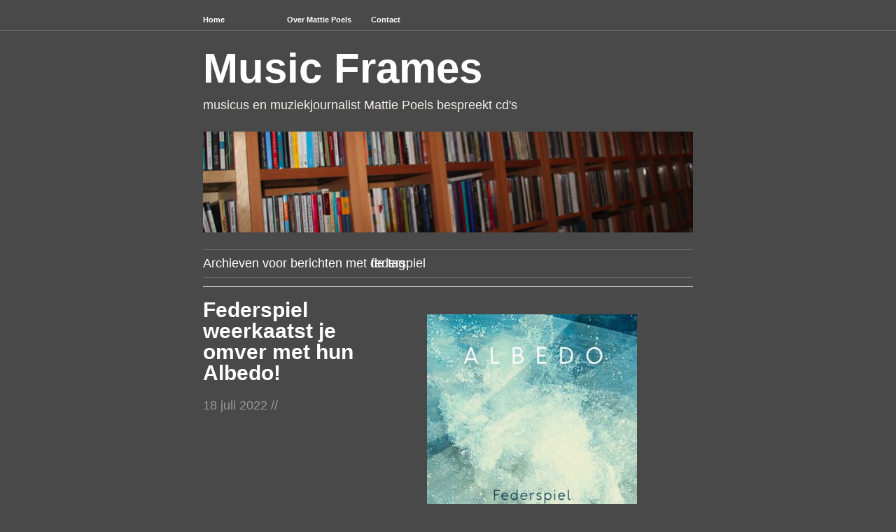

--- FILE ---
content_type: text/html; charset=UTF-8
request_url: https://www.musicframes.nl/tag/federspiel/
body_size: 10104
content:
<!DOCTYPE html PUBLIC "-//W3C//DTD XHTML 1.0 Transitional//EN" "http://www.w3.org/TR/xhtml1/DTD/xhtml1-transitional.dtd">
<!--[if lte IE 7]>
<html xmlns="http://www.w3.org/1999/xhtml" lang="nl" class="lteIE7">
<![endif]-->
<!--[if (gt IE 7) | (!IE)]><!--> 
<html xmlns="http://www.w3.org/1999/xhtml" lang="nl">
<!--<![endif]-->

<head profile="http://gmpg.org/xfn/11">
	<meta http-equiv="Content-Type" content="text/html; charset=UTF-8" />
	<!-- TradeDoubler site verification 2356267 -->
	<title>federspiel //  Music Frames</title>

	<link rel="stylesheet" href="https://www.musicframes.nl/wp-content/themes/wu-wei/style.css" type="text/css" media="screen" />
		<link rel='stylesheet' type='text/css' href="https://www.musicframes.nl/wp-content/themes/wu-wei/colours.css" />
			
	<link rel="pingback" href="https://www.musicframes.nl/xmlrpc.php" />

			
	<meta name='robots' content='max-image-preview:large' />
<link rel='dns-prefetch' href='//s.w.org' />
<link rel="alternate" type="application/rss+xml" title="Music Frames &raquo; Feed" href="https://www.musicframes.nl/feed/" />
<link rel="alternate" type="application/rss+xml" title="Music Frames &raquo; Reactiesfeed" href="https://www.musicframes.nl/comments/feed/" />
<link rel="alternate" type="application/rss+xml" title="Music Frames &raquo; federspiel Tagfeed" href="https://www.musicframes.nl/tag/federspiel/feed/" />
<script type="text/javascript">
window._wpemojiSettings = {"baseUrl":"https:\/\/s.w.org\/images\/core\/emoji\/14.0.0\/72x72\/","ext":".png","svgUrl":"https:\/\/s.w.org\/images\/core\/emoji\/14.0.0\/svg\/","svgExt":".svg","source":{"concatemoji":"https:\/\/www.musicframes.nl\/wp-includes\/js\/wp-emoji-release.min.js?ver=6.0.11"}};
/*! This file is auto-generated */
!function(e,a,t){var n,r,o,i=a.createElement("canvas"),p=i.getContext&&i.getContext("2d");function s(e,t){var a=String.fromCharCode,e=(p.clearRect(0,0,i.width,i.height),p.fillText(a.apply(this,e),0,0),i.toDataURL());return p.clearRect(0,0,i.width,i.height),p.fillText(a.apply(this,t),0,0),e===i.toDataURL()}function c(e){var t=a.createElement("script");t.src=e,t.defer=t.type="text/javascript",a.getElementsByTagName("head")[0].appendChild(t)}for(o=Array("flag","emoji"),t.supports={everything:!0,everythingExceptFlag:!0},r=0;r<o.length;r++)t.supports[o[r]]=function(e){if(!p||!p.fillText)return!1;switch(p.textBaseline="top",p.font="600 32px Arial",e){case"flag":return s([127987,65039,8205,9895,65039],[127987,65039,8203,9895,65039])?!1:!s([55356,56826,55356,56819],[55356,56826,8203,55356,56819])&&!s([55356,57332,56128,56423,56128,56418,56128,56421,56128,56430,56128,56423,56128,56447],[55356,57332,8203,56128,56423,8203,56128,56418,8203,56128,56421,8203,56128,56430,8203,56128,56423,8203,56128,56447]);case"emoji":return!s([129777,127995,8205,129778,127999],[129777,127995,8203,129778,127999])}return!1}(o[r]),t.supports.everything=t.supports.everything&&t.supports[o[r]],"flag"!==o[r]&&(t.supports.everythingExceptFlag=t.supports.everythingExceptFlag&&t.supports[o[r]]);t.supports.everythingExceptFlag=t.supports.everythingExceptFlag&&!t.supports.flag,t.DOMReady=!1,t.readyCallback=function(){t.DOMReady=!0},t.supports.everything||(n=function(){t.readyCallback()},a.addEventListener?(a.addEventListener("DOMContentLoaded",n,!1),e.addEventListener("load",n,!1)):(e.attachEvent("onload",n),a.attachEvent("onreadystatechange",function(){"complete"===a.readyState&&t.readyCallback()})),(e=t.source||{}).concatemoji?c(e.concatemoji):e.wpemoji&&e.twemoji&&(c(e.twemoji),c(e.wpemoji)))}(window,document,window._wpemojiSettings);
</script>
<style type="text/css">
img.wp-smiley,
img.emoji {
	display: inline !important;
	border: none !important;
	box-shadow: none !important;
	height: 1em !important;
	width: 1em !important;
	margin: 0 0.07em !important;
	vertical-align: -0.1em !important;
	background: none !important;
	padding: 0 !important;
}
</style>
	<link rel='stylesheet' id='wp-block-library-css'  href='https://www.musicframes.nl/wp-includes/css/dist/block-library/style.min.css?ver=6.0.11' type='text/css' media='all' />
<style id='global-styles-inline-css' type='text/css'>
body{--wp--preset--color--black: #000000;--wp--preset--color--cyan-bluish-gray: #abb8c3;--wp--preset--color--white: #ffffff;--wp--preset--color--pale-pink: #f78da7;--wp--preset--color--vivid-red: #cf2e2e;--wp--preset--color--luminous-vivid-orange: #ff6900;--wp--preset--color--luminous-vivid-amber: #fcb900;--wp--preset--color--light-green-cyan: #7bdcb5;--wp--preset--color--vivid-green-cyan: #00d084;--wp--preset--color--pale-cyan-blue: #8ed1fc;--wp--preset--color--vivid-cyan-blue: #0693e3;--wp--preset--color--vivid-purple: #9b51e0;--wp--preset--gradient--vivid-cyan-blue-to-vivid-purple: linear-gradient(135deg,rgba(6,147,227,1) 0%,rgb(155,81,224) 100%);--wp--preset--gradient--light-green-cyan-to-vivid-green-cyan: linear-gradient(135deg,rgb(122,220,180) 0%,rgb(0,208,130) 100%);--wp--preset--gradient--luminous-vivid-amber-to-luminous-vivid-orange: linear-gradient(135deg,rgba(252,185,0,1) 0%,rgba(255,105,0,1) 100%);--wp--preset--gradient--luminous-vivid-orange-to-vivid-red: linear-gradient(135deg,rgba(255,105,0,1) 0%,rgb(207,46,46) 100%);--wp--preset--gradient--very-light-gray-to-cyan-bluish-gray: linear-gradient(135deg,rgb(238,238,238) 0%,rgb(169,184,195) 100%);--wp--preset--gradient--cool-to-warm-spectrum: linear-gradient(135deg,rgb(74,234,220) 0%,rgb(151,120,209) 20%,rgb(207,42,186) 40%,rgb(238,44,130) 60%,rgb(251,105,98) 80%,rgb(254,248,76) 100%);--wp--preset--gradient--blush-light-purple: linear-gradient(135deg,rgb(255,206,236) 0%,rgb(152,150,240) 100%);--wp--preset--gradient--blush-bordeaux: linear-gradient(135deg,rgb(254,205,165) 0%,rgb(254,45,45) 50%,rgb(107,0,62) 100%);--wp--preset--gradient--luminous-dusk: linear-gradient(135deg,rgb(255,203,112) 0%,rgb(199,81,192) 50%,rgb(65,88,208) 100%);--wp--preset--gradient--pale-ocean: linear-gradient(135deg,rgb(255,245,203) 0%,rgb(182,227,212) 50%,rgb(51,167,181) 100%);--wp--preset--gradient--electric-grass: linear-gradient(135deg,rgb(202,248,128) 0%,rgb(113,206,126) 100%);--wp--preset--gradient--midnight: linear-gradient(135deg,rgb(2,3,129) 0%,rgb(40,116,252) 100%);--wp--preset--duotone--dark-grayscale: url('#wp-duotone-dark-grayscale');--wp--preset--duotone--grayscale: url('#wp-duotone-grayscale');--wp--preset--duotone--purple-yellow: url('#wp-duotone-purple-yellow');--wp--preset--duotone--blue-red: url('#wp-duotone-blue-red');--wp--preset--duotone--midnight: url('#wp-duotone-midnight');--wp--preset--duotone--magenta-yellow: url('#wp-duotone-magenta-yellow');--wp--preset--duotone--purple-green: url('#wp-duotone-purple-green');--wp--preset--duotone--blue-orange: url('#wp-duotone-blue-orange');--wp--preset--font-size--small: 13px;--wp--preset--font-size--medium: 20px;--wp--preset--font-size--large: 36px;--wp--preset--font-size--x-large: 42px;}.has-black-color{color: var(--wp--preset--color--black) !important;}.has-cyan-bluish-gray-color{color: var(--wp--preset--color--cyan-bluish-gray) !important;}.has-white-color{color: var(--wp--preset--color--white) !important;}.has-pale-pink-color{color: var(--wp--preset--color--pale-pink) !important;}.has-vivid-red-color{color: var(--wp--preset--color--vivid-red) !important;}.has-luminous-vivid-orange-color{color: var(--wp--preset--color--luminous-vivid-orange) !important;}.has-luminous-vivid-amber-color{color: var(--wp--preset--color--luminous-vivid-amber) !important;}.has-light-green-cyan-color{color: var(--wp--preset--color--light-green-cyan) !important;}.has-vivid-green-cyan-color{color: var(--wp--preset--color--vivid-green-cyan) !important;}.has-pale-cyan-blue-color{color: var(--wp--preset--color--pale-cyan-blue) !important;}.has-vivid-cyan-blue-color{color: var(--wp--preset--color--vivid-cyan-blue) !important;}.has-vivid-purple-color{color: var(--wp--preset--color--vivid-purple) !important;}.has-black-background-color{background-color: var(--wp--preset--color--black) !important;}.has-cyan-bluish-gray-background-color{background-color: var(--wp--preset--color--cyan-bluish-gray) !important;}.has-white-background-color{background-color: var(--wp--preset--color--white) !important;}.has-pale-pink-background-color{background-color: var(--wp--preset--color--pale-pink) !important;}.has-vivid-red-background-color{background-color: var(--wp--preset--color--vivid-red) !important;}.has-luminous-vivid-orange-background-color{background-color: var(--wp--preset--color--luminous-vivid-orange) !important;}.has-luminous-vivid-amber-background-color{background-color: var(--wp--preset--color--luminous-vivid-amber) !important;}.has-light-green-cyan-background-color{background-color: var(--wp--preset--color--light-green-cyan) !important;}.has-vivid-green-cyan-background-color{background-color: var(--wp--preset--color--vivid-green-cyan) !important;}.has-pale-cyan-blue-background-color{background-color: var(--wp--preset--color--pale-cyan-blue) !important;}.has-vivid-cyan-blue-background-color{background-color: var(--wp--preset--color--vivid-cyan-blue) !important;}.has-vivid-purple-background-color{background-color: var(--wp--preset--color--vivid-purple) !important;}.has-black-border-color{border-color: var(--wp--preset--color--black) !important;}.has-cyan-bluish-gray-border-color{border-color: var(--wp--preset--color--cyan-bluish-gray) !important;}.has-white-border-color{border-color: var(--wp--preset--color--white) !important;}.has-pale-pink-border-color{border-color: var(--wp--preset--color--pale-pink) !important;}.has-vivid-red-border-color{border-color: var(--wp--preset--color--vivid-red) !important;}.has-luminous-vivid-orange-border-color{border-color: var(--wp--preset--color--luminous-vivid-orange) !important;}.has-luminous-vivid-amber-border-color{border-color: var(--wp--preset--color--luminous-vivid-amber) !important;}.has-light-green-cyan-border-color{border-color: var(--wp--preset--color--light-green-cyan) !important;}.has-vivid-green-cyan-border-color{border-color: var(--wp--preset--color--vivid-green-cyan) !important;}.has-pale-cyan-blue-border-color{border-color: var(--wp--preset--color--pale-cyan-blue) !important;}.has-vivid-cyan-blue-border-color{border-color: var(--wp--preset--color--vivid-cyan-blue) !important;}.has-vivid-purple-border-color{border-color: var(--wp--preset--color--vivid-purple) !important;}.has-vivid-cyan-blue-to-vivid-purple-gradient-background{background: var(--wp--preset--gradient--vivid-cyan-blue-to-vivid-purple) !important;}.has-light-green-cyan-to-vivid-green-cyan-gradient-background{background: var(--wp--preset--gradient--light-green-cyan-to-vivid-green-cyan) !important;}.has-luminous-vivid-amber-to-luminous-vivid-orange-gradient-background{background: var(--wp--preset--gradient--luminous-vivid-amber-to-luminous-vivid-orange) !important;}.has-luminous-vivid-orange-to-vivid-red-gradient-background{background: var(--wp--preset--gradient--luminous-vivid-orange-to-vivid-red) !important;}.has-very-light-gray-to-cyan-bluish-gray-gradient-background{background: var(--wp--preset--gradient--very-light-gray-to-cyan-bluish-gray) !important;}.has-cool-to-warm-spectrum-gradient-background{background: var(--wp--preset--gradient--cool-to-warm-spectrum) !important;}.has-blush-light-purple-gradient-background{background: var(--wp--preset--gradient--blush-light-purple) !important;}.has-blush-bordeaux-gradient-background{background: var(--wp--preset--gradient--blush-bordeaux) !important;}.has-luminous-dusk-gradient-background{background: var(--wp--preset--gradient--luminous-dusk) !important;}.has-pale-ocean-gradient-background{background: var(--wp--preset--gradient--pale-ocean) !important;}.has-electric-grass-gradient-background{background: var(--wp--preset--gradient--electric-grass) !important;}.has-midnight-gradient-background{background: var(--wp--preset--gradient--midnight) !important;}.has-small-font-size{font-size: var(--wp--preset--font-size--small) !important;}.has-medium-font-size{font-size: var(--wp--preset--font-size--medium) !important;}.has-large-font-size{font-size: var(--wp--preset--font-size--large) !important;}.has-x-large-font-size{font-size: var(--wp--preset--font-size--x-large) !important;}
</style>
<link rel="https://api.w.org/" href="https://www.musicframes.nl/wp-json/" /><link rel="alternate" type="application/json" href="https://www.musicframes.nl/wp-json/wp/v2/tags/2330" /><link rel="EditURI" type="application/rsd+xml" title="RSD" href="https://www.musicframes.nl/xmlrpc.php?rsd" />
<link rel="wlwmanifest" type="application/wlwmanifest+xml" href="https://www.musicframes.nl/wp-includes/wlwmanifest.xml" /> 
<meta name="generator" content="WordPress 6.0.11" />
<style type="text/css">
#header img {
	margin: 2em 0 0 0;
}
</style>
    <!-- Google tag (gtag.js) --> 
	<script async src="https://www.googletagmanager.com/gtag/js?id=G-4E7GKMNDGD"></script>
	<script> window.dataLayer = window.dataLayer || []; function gtag(){dataLayer.push(arguments);} gtag('js', new Date()); gtag('config', 'G-4E7GKMNDGD'); </script>

</head>

<body id="top" class="archive tag tag-federspiel tag-2330">

	<div class="full-column">

		<div class="center-column">
			
			<div class="menu menu-main"><ul>
<li ><a href="https://www.musicframes.nl/">Home</a></li><li class="page_item page-item-6254"><a href="https://www.musicframes.nl/curriculum-vitae/">Over Mattie Poels</a></li>
<li class="page_item page-item-219"><a href="https://www.musicframes.nl/contact-3/">Contact</a></li>
</ul></div>

			<div class="clearboth"><!-- --></div>

		</div>

	</div>

<div class="center-column">

	<div id="header">

		<div class="blog-name"><a href="https://www.musicframes.nl/">Music Frames</a></div>
		<div class="description">musicus en muziekjournalist Mattie Poels bespreekt cd&#039;s</div>

				<a href="https://www.musicframes.nl/"><img src="https://www.musicframes.nl/wp-content/uploads/2013/07/cropped-cd-gang.png" width="700" height="144" alt="" /></a>
		
	</div>
		
 	  
		<div class="pagetitle">
		Archieven voor berichten met de tag: <span>federspiel</span>		</div>

			<div class="navigation">
				<div class="alignleft"><span style="font-size:175%"></span></div>
				<div class="alignright"><span style="font-size:175%"></span></div>
				<div class="clearboth"><!-- --></div>
			</div>

		
		<div class="post-64560 post type-post status-publish format-standard hentry category-brass category-crossover category-klarinet category-oostenrijk category-trompet tag-blaasorkest tag-blazers tag-federspiel tag-klarinet tag-oostenrijk tag-trompet tag-tuba tag-wenen">

			<div class="post-info">

				<h1 id="post-64560"><a href="https://www.musicframes.nl/2022/07/federspiel-weerkaatst-je-omver-met-hun-albedo/" rel="bookmark" title="Permalink to Federspiel weerkaatst je omver met hun Albedo!">Federspiel weerkaatst je omver met hun Albedo!</a></h1>
				<div class="timestamp">18 juli 2022 <!-- by admin --> //</div> 				<div class="clearboth"><!-- --></div>

				
			</div>

			<div class="post-content">
				<p><img class="aligncenter size-medium wp-image-64561" src="https://www.musicframes.nl/wp-content/uploads/2022/07/federspiel-albedo-300x300.jpg" alt="" width="300" height="300" srcset="https://www.musicframes.nl/wp-content/uploads/2022/07/federspiel-albedo-300x300.jpg 300w, https://www.musicframes.nl/wp-content/uploads/2022/07/federspiel-albedo-150x150.jpg 150w, https://www.musicframes.nl/wp-content/uploads/2022/07/federspiel-albedo.jpg 600w" sizes="(max-width: 300px) 100vw, 300px" /></p>
<p>Spits je oren voor <a href="https://feder-spiel.at/en/" target="_blank" rel="noopener">Federspiel</a>. Een Oostenrijks blaasensemble dat het muzikaal cultureel erfgoed op sublieme wijze transformeert naar een hedendaags blaasspektakel van ongekende schoonheid.</p>
<p> <a href="https://www.musicframes.nl/2022/07/federspiel-weerkaatst-je-omver-met-hun-albedo/#more-64560" class="more-link">Lees verder &raquo;</a></p>

							</div>

			<div class="clearboth"><!-- --></div>
			
			<div class="post-meta-data">Tags <span><a href="https://www.musicframes.nl/tag/blaasorkest/" rel="tag">blaasorkest</a>, <a href="https://www.musicframes.nl/tag/blazers/" rel="tag">blazers</a>, <a href="https://www.musicframes.nl/tag/federspiel/" rel="tag">federspiel</a>, <a href="https://www.musicframes.nl/tag/klarinet/" rel="tag">klarinet</a>, <a href="https://www.musicframes.nl/tag/oostenrijk/" rel="tag">Oostenrijk</a>, <a href="https://www.musicframes.nl/tag/trompet/" rel="tag">trompet</a>, <a href="https://www.musicframes.nl/tag/tuba/" rel="tag">tuba</a>, <a href="https://www.musicframes.nl/tag/wenen/" rel="tag">Wenen</a></span></div>
			<div class="post-meta-data">Categories <span><a href="https://www.musicframes.nl/category/brass/" rel="category tag">brass</a>, <a href="https://www.musicframes.nl/category/crossover/" rel="category tag">crossover</a>, <a href="https://www.musicframes.nl/category/klarinet/" rel="category tag">klarinet</a>, <a href="https://www.musicframes.nl/category/oostenrijk/" rel="category tag">Oostenrijk</a>, <a href="https://www.musicframes.nl/category/trompet/" rel="category tag">trompet</a></span></div>			

		</div>

		
			<div class="navigation">
				<div class="alignleft"><span style="font-size:175%"></span></div>
				<div class="alignright"><span style="font-size:175%"></span></div>
				<div class="clearboth"><!-- --></div>
			</div>

	
<div class="center-column-sidebar">

<div id="footer-widgets">
		<ul id="footer-left" class="widget-area">
		<li id="categories-2" class="widget widget_categories"><h2 class="widgettitle">Rubrieken</h2>
<form action="https://www.musicframes.nl" method="get"><label class="screen-reader-text" for="cat">Rubrieken</label><select  name='cat' id='cat' class='postform' >
	<option value='-1'>Categorie selecteren</option>
	<option class="level-0" value="3">accordeon&nbsp;&nbsp;(104)</option>
	<option class="level-0" value="4">Afrika&nbsp;&nbsp;(146)</option>
	<option class="level-0" value="795">Albanië&nbsp;&nbsp;(1)</option>
	<option class="level-0" value="1850">Algerije&nbsp;&nbsp;(3)</option>
	<option class="level-0" value="151">Amerika&nbsp;&nbsp;(28)</option>
	<option class="level-0" value="1377">Antillen&nbsp;&nbsp;(1)</option>
	<option class="level-0" value="5">Arabische muziek&nbsp;&nbsp;(32)</option>
	<option class="level-0" value="6">Argentinië&nbsp;&nbsp;(15)</option>
	<option class="level-0" value="145">Armenië&nbsp;&nbsp;(13)</option>
	<option class="level-0" value="1055">Australië&nbsp;&nbsp;(3)</option>
	<option class="level-0" value="668">Azerbeidzjan&nbsp;&nbsp;(4)</option>
	<option class="level-0" value="495">Balkan&nbsp;&nbsp;(9)</option>
	<option class="level-0" value="3086">balofon&nbsp;&nbsp;(1)</option>
	<option class="level-0" value="2760">bandoneon&nbsp;&nbsp;(1)</option>
	<option class="level-0" value="441">Barok&nbsp;&nbsp;(22)</option>
	<option class="level-0" value="1829">bebop&nbsp;&nbsp;(21)</option>
	<option class="level-0" value="7">België&nbsp;&nbsp;(84)</option>
	<option class="level-0" value="742">Belize&nbsp;&nbsp;(2)</option>
	<option class="level-0" value="2569">bigband&nbsp;&nbsp;(7)</option>
	<option class="level-0" value="581">blokfluit&nbsp;&nbsp;(23)</option>
	<option class="level-0" value="1014">blues&nbsp;&nbsp;(21)</option>
	<option class="level-0" value="1275">boek&nbsp;&nbsp;(2)</option>
	<option class="level-0" value="324">bolero&nbsp;&nbsp;(1)</option>
	<option class="level-0" value="3046">bomba&nbsp;&nbsp;(1)</option>
	<option class="level-0" value="492">Bosnië-Herzegovina&nbsp;&nbsp;(9)</option>
	<option class="level-0" value="8">brass&nbsp;&nbsp;(17)</option>
	<option class="level-0" value="190">Brazilië&nbsp;&nbsp;(16)</option>
	<option class="level-0" value="9">Bretagne&nbsp;&nbsp;(16)</option>
	<option class="level-0" value="10">Bulgarije&nbsp;&nbsp;(21)</option>
	<option class="level-0" value="188">Byzantijns&nbsp;&nbsp;(4)</option>
	<option class="level-0" value="1208">cajun&nbsp;&nbsp;(2)</option>
	<option class="level-0" value="687">Canada&nbsp;&nbsp;(3)</option>
	<option class="level-0" value="169">Cariben&nbsp;&nbsp;(5)</option>
	<option class="level-0" value="244">cello&nbsp;&nbsp;(40)</option>
	<option class="level-0" value="221">chicha&nbsp;&nbsp;(4)</option>
	<option class="level-0" value="909">China&nbsp;&nbsp;(3)</option>
	<option class="level-0" value="628">Colombia&nbsp;&nbsp;(10)</option>
	<option class="level-0" value="1079">compilatie&nbsp;&nbsp;(15)</option>
	<option class="level-0" value="339">Congo&nbsp;&nbsp;(7)</option>
	<option class="level-0" value="11">contrabas&nbsp;&nbsp;(20)</option>
	<option class="level-0" value="531">Corsica&nbsp;&nbsp;(1)</option>
	<option class="level-0" value="136">crossover&nbsp;&nbsp;(536)</option>
	<option class="level-0" value="2669">Cuba&nbsp;&nbsp;(2)</option>
	<option class="level-0" value="42">Cuba&nbsp;&nbsp;(14)</option>
	<option class="level-0" value="137">cumbia&nbsp;&nbsp;(11)</option>
	<option class="level-0" value="295">Denemarken&nbsp;&nbsp;(25)</option>
	<option class="level-0" value="726">doedelzak&nbsp;&nbsp;(12)</option>
	<option class="level-0" value="241">draailier&nbsp;&nbsp;(6)</option>
	<option class="level-0" value="265">duduk&nbsp;&nbsp;(11)</option>
	<option class="level-0" value="465">Duitsland&nbsp;&nbsp;(18)</option>
	<option class="level-0" value="1431">dwarsfluit&nbsp;&nbsp;(3)</option>
	<option class="level-0" value="1818">Ecuador&nbsp;&nbsp;(1)</option>
	<option class="level-0" value="1109">Egypte&nbsp;&nbsp;(2)</option>
	<option class="level-0" value="133">Ethiopië&nbsp;&nbsp;(12)</option>
	<option class="level-0" value="12">experimenteel&nbsp;&nbsp;(36)</option>
	<option class="level-0" value="594">fado&nbsp;&nbsp;(15)</option>
	<option class="level-0" value="13">feestband&nbsp;&nbsp;(13)</option>
	<option class="level-0" value="538">filmmuziek&nbsp;&nbsp;(38)</option>
	<option class="level-0" value="14">Finland&nbsp;&nbsp;(12)</option>
	<option class="level-0" value="334">flamenco&nbsp;&nbsp;(20)</option>
	<option class="level-0" value="1114">fluit&nbsp;&nbsp;(14)</option>
	<option class="level-0" value="15">folk&nbsp;&nbsp;(282)</option>
	<option class="level-0" value="456">forró&nbsp;&nbsp;(5)</option>
	<option class="level-0" value="16">Frankrijk&nbsp;&nbsp;(59)</option>
	<option class="level-0" value="303">funk&nbsp;&nbsp;(30)</option>
	<option class="level-0" value="508">gadulka&nbsp;&nbsp;(1)</option>
	<option class="level-0" value="429">Galicië&nbsp;&nbsp;(11)</option>
	<option class="level-0" value="741">garifuna&nbsp;&nbsp;(2)</option>
	<option class="level-0" value="1">Geen categorie&nbsp;&nbsp;(9)</option>
	<option class="level-0" value="1297">Georgië&nbsp;&nbsp;(5)</option>
	<option class="level-0" value="532">Ghana&nbsp;&nbsp;(5)</option>
	<option class="level-0" value="17">gipsy&nbsp;&nbsp;(18)</option>
	<option class="level-0" value="18">gitaar&nbsp;&nbsp;(147)</option>
	<option class="level-0" value="243">gospel&nbsp;&nbsp;(7)</option>
	<option class="level-0" value="418">Griekenland&nbsp;&nbsp;(25)</option>
	<option class="level-0" value="19">Guinee&nbsp;&nbsp;(2)</option>
	<option class="level-0" value="228">Haïti&nbsp;&nbsp;(7)</option>
	<option class="level-0" value="1121">Hammond&nbsp;&nbsp;(5)</option>
	<option class="level-0" value="312">harp&nbsp;&nbsp;(17)</option>
	<option class="level-0" value="601">Hongarije&nbsp;&nbsp;(15)</option>
	<option class="level-0" value="20">Hot Club de France&nbsp;&nbsp;(6)</option>
	<option class="level-0" value="1148">Ierland&nbsp;&nbsp;(5)</option>
	<option class="level-0" value="21">improvisatie&nbsp;&nbsp;(465)</option>
	<option class="level-0" value="22">India&nbsp;&nbsp;(11)</option>
	<option class="level-0" value="1236">Indonesië&nbsp;&nbsp;(3)</option>
	<option class="level-0" value="1552">Irak&nbsp;&nbsp;(4)</option>
	<option class="level-0" value="150">Iran&nbsp;&nbsp;(14)</option>
	<option class="level-0" value="203">Israël&nbsp;&nbsp;(16)</option>
	<option class="level-0" value="237">Italië&nbsp;&nbsp;(62)</option>
	<option class="level-0" value="23">jazz&nbsp;&nbsp;(289)</option>
	<option class="level-0" value="192">Joodse muziek&nbsp;&nbsp;(37)</option>
	<option class="level-0" value="333">Kaap Verdië&nbsp;&nbsp;(1)</option>
	<option class="level-0" value="589">Kaapverdië&nbsp;&nbsp;(8)</option>
	<option class="level-0" value="294">kamermuziek&nbsp;&nbsp;(60)</option>
	<option class="level-0" value="1048">Kenia&nbsp;&nbsp;(5)</option>
	<option class="level-0" value="660">Kenya&nbsp;&nbsp;(5)</option>
	<option class="level-0" value="1080">Kerst&nbsp;&nbsp;(5)</option>
	<option class="level-0" value="141">klarinet&nbsp;&nbsp;(20)</option>
	<option class="level-0" value="149">klassiek&nbsp;&nbsp;(186)</option>
	<option class="level-0" value="2688">klavecimbel&nbsp;&nbsp;(3)</option>
	<option class="level-0" value="191">Klezmer&nbsp;&nbsp;(13)</option>
	<option class="level-0" value="262">Koerdistan&nbsp;&nbsp;(10)</option>
	<option class="level-0" value="548">koor&nbsp;&nbsp;(22)</option>
	<option class="level-0" value="74">kora&nbsp;&nbsp;(14)</option>
	<option class="level-0" value="1597">Kreta&nbsp;&nbsp;(3)</option>
	<option class="level-0" value="388">Libanon&nbsp;&nbsp;(5)</option>
	<option class="level-0" value="1033">lied&nbsp;&nbsp;(15)</option>
	<option class="level-0" value="609">luit&nbsp;&nbsp;(6)</option>
	<option class="level-0" value="1272">Madagascar&nbsp;&nbsp;(6)</option>
	<option class="level-0" value="619">Madagaskar&nbsp;&nbsp;(5)</option>
	<option class="level-0" value="202">Mali&nbsp;&nbsp;(18)</option>
	<option class="level-0" value="24">Manouche&nbsp;&nbsp;(2)</option>
	<option class="level-0" value="803">Marokko&nbsp;&nbsp;(6)</option>
	<option class="level-0" value="25">meerstemmige zang&nbsp;&nbsp;(28)</option>
	<option class="level-0" value="1064">mestizo&nbsp;&nbsp;(3)</option>
	<option class="level-0" value="134">Mexico&nbsp;&nbsp;(6)</option>
	<option class="level-0" value="315">minimal music&nbsp;&nbsp;(11)</option>
	<option class="level-0" value="2508">modern klassiek&nbsp;&nbsp;(17)</option>
	<option class="level-0" value="282">Mongolië&nbsp;&nbsp;(5)</option>
	<option class="level-0" value="26">Moravië&nbsp;&nbsp;(3)</option>
	<option class="level-0" value="2781">morna&nbsp;&nbsp;(1)</option>
	<option class="level-0" value="27">Nederland&nbsp;&nbsp;(107)</option>
	<option class="level-0" value="28">new folk&nbsp;&nbsp;(179)</option>
	<option class="level-0" value="857">Niger&nbsp;&nbsp;(4)</option>
	<option class="level-0" value="2116">Nigeria&nbsp;&nbsp;(7)</option>
	<option class="level-0" value="29">Noord-Amerika&nbsp;&nbsp;(1)</option>
	<option class="level-0" value="30">Noorwegen&nbsp;&nbsp;(24)</option>
	<option class="level-0" value="31">Oostenrijk&nbsp;&nbsp;(11)</option>
	<option class="level-0" value="2001">orgel&nbsp;&nbsp;(7)</option>
	<option class="level-0" value="1361">Oriënt&nbsp;&nbsp;(20)</option>
	<option class="level-0" value="3131">orkest&nbsp;&nbsp;(1)</option>
	<option class="level-0" value="181">Orthodox&nbsp;&nbsp;(1)</option>
	<option class="level-0" value="460">Palestina&nbsp;&nbsp;(4)</option>
	<option class="level-0" value="1851">percussie&nbsp;&nbsp;(6)</option>
	<option class="level-0" value="220">Peru&nbsp;&nbsp;(7)</option>
	<option class="level-0" value="32">piano&nbsp;&nbsp;(141)</option>
	<option class="level-0" value="561">Polen&nbsp;&nbsp;(9)</option>
	<option class="level-0" value="1320">Polynesië&nbsp;&nbsp;(2)</option>
	<option class="level-0" value="765">pop&nbsp;&nbsp;(61)</option>
	<option class="level-0" value="595">Portugal&nbsp;&nbsp;(22)</option>
	<option class="level-0" value="165">Puerto Rico&nbsp;&nbsp;(3)</option>
	<option class="level-0" value="2755">qanun&nbsp;&nbsp;(1)</option>
	<option class="level-0" value="350">rap&nbsp;&nbsp;(2)</option>
	<option class="level-0" value="144">rebetika&nbsp;&nbsp;(3)</option>
	<option class="level-0" value="1138">religieus&nbsp;&nbsp;(13)</option>
	<option class="level-0" value="1566">Renaissance&nbsp;&nbsp;(16)</option>
	<option class="level-0" value="2563">rock&nbsp;&nbsp;(15)</option>
	<option class="level-0" value="694">Roemenië&nbsp;&nbsp;(6)</option>
	<option class="level-0" value="33">roma&nbsp;&nbsp;(14)</option>
	<option class="level-0" value="182">Russisch&nbsp;&nbsp;(14)</option>
	<option class="level-0" value="166">salsa&nbsp;&nbsp;(3)</option>
	<option class="level-0" value="1196">Sardinië&nbsp;&nbsp;(1)</option>
	<option class="level-0" value="109">saxofoon&nbsp;&nbsp;(30)</option>
	<option class="level-0" value="466">Scandinavië&nbsp;&nbsp;(23)</option>
	<option class="level-0" value="1868">Schotland&nbsp;&nbsp;(3)</option>
	<option class="level-0" value="193">sefardisch&nbsp;&nbsp;(10)</option>
	<option class="level-0" value="363">sefardische muziek&nbsp;&nbsp;(9)</option>
	<option class="level-0" value="253">Senegal&nbsp;&nbsp;(16)</option>
	<option class="level-0" value="189">Servië&nbsp;&nbsp;(8)</option>
	<option class="level-0" value="493">sevdah&nbsp;&nbsp;(6)</option>
	<option class="level-0" value="872">Sicilië&nbsp;&nbsp;(2)</option>
	<option class="level-0" value="1393">singer-songwriter&nbsp;&nbsp;(18)</option>
	<option class="level-0" value="1044">Slowakije&nbsp;&nbsp;(2)</option>
	<option class="level-0" value="419">smyrneïka&nbsp;&nbsp;(1)</option>
	<option class="level-0" value="178">son&nbsp;&nbsp;(3)</option>
	<option class="level-0" value="340">soukous&nbsp;&nbsp;(2)</option>
	<option class="level-0" value="219">Spanje&nbsp;&nbsp;(61)</option>
	<option class="level-0" value="34">strijkkwartet&nbsp;&nbsp;(15)</option>
	<option class="level-0" value="2475">strijktrio&nbsp;&nbsp;(4)</option>
	<option class="level-0" value="1276">Suriname&nbsp;&nbsp;(2)</option>
	<option class="level-0" value="1400">Syrië&nbsp;&nbsp;(3)</option>
	<option class="level-0" value="35">tango&nbsp;&nbsp;(15)</option>
	<option class="level-0" value="36">Tanzania&nbsp;&nbsp;(2)</option>
	<option class="level-0" value="3115">tarantella&nbsp;&nbsp;(1)</option>
	<option class="level-0" value="1201">touareg&nbsp;&nbsp;(5)</option>
	<option class="level-0" value="119">trio&nbsp;&nbsp;(68)</option>
	<option class="level-0" value="371">trompet&nbsp;&nbsp;(20)</option>
	<option class="level-0" value="895">Tsjechië&nbsp;&nbsp;(5)</option>
	<option class="level-0" value="211">Turkije&nbsp;&nbsp;(32)</option>
	<option class="level-0" value="37">ûd&nbsp;&nbsp;(32)</option>
	<option class="level-0" value="317">Uruguay&nbsp;&nbsp;(3)</option>
	<option class="level-0" value="1888">Vietnam&nbsp;&nbsp;(1)</option>
	<option class="level-0" value="158">viool&nbsp;&nbsp;(90)</option>
	<option class="level-0" value="2025">vocaal&nbsp;&nbsp;(49)</option>
	<option class="level-0" value="183">zang&nbsp;&nbsp;(125)</option>
	<option class="level-0" value="38">Zimbabwe&nbsp;&nbsp;(6)</option>
	<option class="level-0" value="1838">Zuid-Afrika&nbsp;&nbsp;(5)</option>
	<option class="level-0" value="40">Zuid-Amerika&nbsp;&nbsp;(8)</option>
	<option class="level-0" value="41">Zweden&nbsp;&nbsp;(18)</option>
	<option class="level-0" value="1077">Zwitserland&nbsp;&nbsp;(11)</option>
</select>
</form>
<script type="text/javascript">
/* <![CDATA[ */
(function() {
	var dropdown = document.getElementById( "cat" );
	function onCatChange() {
		if ( dropdown.options[ dropdown.selectedIndex ].value > 0 ) {
			dropdown.parentNode.submit();
		}
	}
	dropdown.onchange = onCatChange;
})();
/* ]]> */
</script>

			</li>
<li id="text-2" class="widget widget_text">			<div class="textwidget"><br/>
<br/></div>
		</li>
<li id="archives-2" class="widget widget_archive"><h2 class="widgettitle">Archief per maand</h2>
		<label class="screen-reader-text" for="archives-dropdown-2">Archief per maand</label>
		<select id="archives-dropdown-2" name="archive-dropdown">
			
			<option value="">Maand selecteren</option>
				<option value='https://www.musicframes.nl/2026/01/'> januari 2026 &nbsp;(2)</option>
	<option value='https://www.musicframes.nl/2025/12/'> december 2025 &nbsp;(8)</option>
	<option value='https://www.musicframes.nl/2025/11/'> november 2025 &nbsp;(6)</option>
	<option value='https://www.musicframes.nl/2025/10/'> oktober 2025 &nbsp;(6)</option>
	<option value='https://www.musicframes.nl/2025/09/'> september 2025 &nbsp;(4)</option>
	<option value='https://www.musicframes.nl/2025/08/'> augustus 2025 &nbsp;(6)</option>
	<option value='https://www.musicframes.nl/2025/07/'> juli 2025 &nbsp;(6)</option>
	<option value='https://www.musicframes.nl/2025/06/'> juni 2025 &nbsp;(6)</option>
	<option value='https://www.musicframes.nl/2025/05/'> mei 2025 &nbsp;(6)</option>
	<option value='https://www.musicframes.nl/2025/04/'> april 2025 &nbsp;(5)</option>
	<option value='https://www.musicframes.nl/2025/03/'> maart 2025 &nbsp;(6)</option>
	<option value='https://www.musicframes.nl/2025/02/'> februari 2025 &nbsp;(7)</option>
	<option value='https://www.musicframes.nl/2025/01/'> januari 2025 &nbsp;(6)</option>
	<option value='https://www.musicframes.nl/2024/12/'> december 2024 &nbsp;(9)</option>
	<option value='https://www.musicframes.nl/2024/11/'> november 2024 &nbsp;(6)</option>
	<option value='https://www.musicframes.nl/2024/10/'> oktober 2024 &nbsp;(8)</option>
	<option value='https://www.musicframes.nl/2024/09/'> september 2024 &nbsp;(6)</option>
	<option value='https://www.musicframes.nl/2024/08/'> augustus 2024 &nbsp;(6)</option>
	<option value='https://www.musicframes.nl/2024/07/'> juli 2024 &nbsp;(7)</option>
	<option value='https://www.musicframes.nl/2024/06/'> juni 2024 &nbsp;(6)</option>
	<option value='https://www.musicframes.nl/2024/05/'> mei 2024 &nbsp;(8)</option>
	<option value='https://www.musicframes.nl/2024/04/'> april 2024 &nbsp;(4)</option>
	<option value='https://www.musicframes.nl/2024/03/'> maart 2024 &nbsp;(6)</option>
	<option value='https://www.musicframes.nl/2024/02/'> februari 2024 &nbsp;(8)</option>
	<option value='https://www.musicframes.nl/2024/01/'> januari 2024 &nbsp;(11)</option>
	<option value='https://www.musicframes.nl/2023/12/'> december 2023 &nbsp;(6)</option>
	<option value='https://www.musicframes.nl/2023/11/'> november 2023 &nbsp;(8)</option>
	<option value='https://www.musicframes.nl/2023/10/'> oktober 2023 &nbsp;(3)</option>
	<option value='https://www.musicframes.nl/2023/09/'> september 2023 &nbsp;(6)</option>
	<option value='https://www.musicframes.nl/2023/08/'> augustus 2023 &nbsp;(9)</option>
	<option value='https://www.musicframes.nl/2023/07/'> juli 2023 &nbsp;(6)</option>
	<option value='https://www.musicframes.nl/2023/06/'> juni 2023 &nbsp;(5)</option>
	<option value='https://www.musicframes.nl/2023/05/'> mei 2023 &nbsp;(10)</option>
	<option value='https://www.musicframes.nl/2023/04/'> april 2023 &nbsp;(7)</option>
	<option value='https://www.musicframes.nl/2023/03/'> maart 2023 &nbsp;(8)</option>
	<option value='https://www.musicframes.nl/2023/02/'> februari 2023 &nbsp;(8)</option>
	<option value='https://www.musicframes.nl/2023/01/'> januari 2023 &nbsp;(10)</option>
	<option value='https://www.musicframes.nl/2022/12/'> december 2022 &nbsp;(6)</option>
	<option value='https://www.musicframes.nl/2022/11/'> november 2022 &nbsp;(8)</option>
	<option value='https://www.musicframes.nl/2022/10/'> oktober 2022 &nbsp;(9)</option>
	<option value='https://www.musicframes.nl/2022/09/'> september 2022 &nbsp;(5)</option>
	<option value='https://www.musicframes.nl/2022/08/'> augustus 2022 &nbsp;(7)</option>
	<option value='https://www.musicframes.nl/2022/07/'> juli 2022 &nbsp;(6)</option>
	<option value='https://www.musicframes.nl/2022/06/'> juni 2022 &nbsp;(5)</option>
	<option value='https://www.musicframes.nl/2022/05/'> mei 2022 &nbsp;(8)</option>
	<option value='https://www.musicframes.nl/2022/04/'> april 2022 &nbsp;(5)</option>
	<option value='https://www.musicframes.nl/2022/03/'> maart 2022 &nbsp;(7)</option>
	<option value='https://www.musicframes.nl/2022/02/'> februari 2022 &nbsp;(8)</option>
	<option value='https://www.musicframes.nl/2022/01/'> januari 2022 &nbsp;(6)</option>
	<option value='https://www.musicframes.nl/2021/12/'> december 2021 &nbsp;(9)</option>
	<option value='https://www.musicframes.nl/2021/11/'> november 2021 &nbsp;(7)</option>
	<option value='https://www.musicframes.nl/2021/10/'> oktober 2021 &nbsp;(7)</option>
	<option value='https://www.musicframes.nl/2021/09/'> september 2021 &nbsp;(6)</option>
	<option value='https://www.musicframes.nl/2021/08/'> augustus 2021 &nbsp;(8)</option>
	<option value='https://www.musicframes.nl/2021/07/'> juli 2021 &nbsp;(5)</option>
	<option value='https://www.musicframes.nl/2021/06/'> juni 2021 &nbsp;(7)</option>
	<option value='https://www.musicframes.nl/2021/05/'> mei 2021 &nbsp;(7)</option>
	<option value='https://www.musicframes.nl/2021/04/'> april 2021 &nbsp;(7)</option>
	<option value='https://www.musicframes.nl/2021/03/'> maart 2021 &nbsp;(8)</option>
	<option value='https://www.musicframes.nl/2021/02/'> februari 2021 &nbsp;(7)</option>
	<option value='https://www.musicframes.nl/2021/01/'> januari 2021 &nbsp;(4)</option>
	<option value='https://www.musicframes.nl/2020/12/'> december 2020 &nbsp;(6)</option>
	<option value='https://www.musicframes.nl/2020/11/'> november 2020 &nbsp;(5)</option>
	<option value='https://www.musicframes.nl/2020/10/'> oktober 2020 &nbsp;(4)</option>
	<option value='https://www.musicframes.nl/2020/09/'> september 2020 &nbsp;(8)</option>
	<option value='https://www.musicframes.nl/2020/08/'> augustus 2020 &nbsp;(4)</option>
	<option value='https://www.musicframes.nl/2020/07/'> juli 2020 &nbsp;(5)</option>
	<option value='https://www.musicframes.nl/2020/06/'> juni 2020 &nbsp;(7)</option>
	<option value='https://www.musicframes.nl/2020/05/'> mei 2020 &nbsp;(4)</option>
	<option value='https://www.musicframes.nl/2020/04/'> april 2020 &nbsp;(3)</option>
	<option value='https://www.musicframes.nl/2020/03/'> maart 2020 &nbsp;(6)</option>
	<option value='https://www.musicframes.nl/2020/02/'> februari 2020 &nbsp;(4)</option>
	<option value='https://www.musicframes.nl/2020/01/'> januari 2020 &nbsp;(6)</option>
	<option value='https://www.musicframes.nl/2019/12/'> december 2019 &nbsp;(3)</option>
	<option value='https://www.musicframes.nl/2019/11/'> november 2019 &nbsp;(4)</option>
	<option value='https://www.musicframes.nl/2019/10/'> oktober 2019 &nbsp;(4)</option>
	<option value='https://www.musicframes.nl/2019/09/'> september 2019 &nbsp;(4)</option>
	<option value='https://www.musicframes.nl/2019/08/'> augustus 2019 &nbsp;(4)</option>
	<option value='https://www.musicframes.nl/2019/07/'> juli 2019 &nbsp;(3)</option>
	<option value='https://www.musicframes.nl/2019/06/'> juni 2019 &nbsp;(4)</option>
	<option value='https://www.musicframes.nl/2019/05/'> mei 2019 &nbsp;(6)</option>
	<option value='https://www.musicframes.nl/2019/04/'> april 2019 &nbsp;(7)</option>
	<option value='https://www.musicframes.nl/2019/03/'> maart 2019 &nbsp;(6)</option>
	<option value='https://www.musicframes.nl/2019/02/'> februari 2019 &nbsp;(5)</option>
	<option value='https://www.musicframes.nl/2019/01/'> januari 2019 &nbsp;(7)</option>
	<option value='https://www.musicframes.nl/2018/12/'> december 2018 &nbsp;(4)</option>
	<option value='https://www.musicframes.nl/2018/11/'> november 2018 &nbsp;(4)</option>
	<option value='https://www.musicframes.nl/2018/10/'> oktober 2018 &nbsp;(6)</option>
	<option value='https://www.musicframes.nl/2018/09/'> september 2018 &nbsp;(4)</option>
	<option value='https://www.musicframes.nl/2018/08/'> augustus 2018 &nbsp;(5)</option>
	<option value='https://www.musicframes.nl/2018/07/'> juli 2018 &nbsp;(5)</option>
	<option value='https://www.musicframes.nl/2018/06/'> juni 2018 &nbsp;(3)</option>
	<option value='https://www.musicframes.nl/2018/05/'> mei 2018 &nbsp;(4)</option>
	<option value='https://www.musicframes.nl/2018/04/'> april 2018 &nbsp;(2)</option>
	<option value='https://www.musicframes.nl/2018/03/'> maart 2018 &nbsp;(4)</option>
	<option value='https://www.musicframes.nl/2018/02/'> februari 2018 &nbsp;(3)</option>
	<option value='https://www.musicframes.nl/2018/01/'> januari 2018 &nbsp;(3)</option>
	<option value='https://www.musicframes.nl/2017/12/'> december 2017 &nbsp;(4)</option>
	<option value='https://www.musicframes.nl/2017/11/'> november 2017 &nbsp;(4)</option>
	<option value='https://www.musicframes.nl/2017/10/'> oktober 2017 &nbsp;(2)</option>
	<option value='https://www.musicframes.nl/2017/09/'> september 2017 &nbsp;(3)</option>
	<option value='https://www.musicframes.nl/2017/08/'> augustus 2017 &nbsp;(3)</option>
	<option value='https://www.musicframes.nl/2017/07/'> juli 2017 &nbsp;(5)</option>
	<option value='https://www.musicframes.nl/2017/06/'> juni 2017 &nbsp;(4)</option>
	<option value='https://www.musicframes.nl/2017/05/'> mei 2017 &nbsp;(5)</option>
	<option value='https://www.musicframes.nl/2017/04/'> april 2017 &nbsp;(4)</option>
	<option value='https://www.musicframes.nl/2017/03/'> maart 2017 &nbsp;(5)</option>
	<option value='https://www.musicframes.nl/2017/02/'> februari 2017 &nbsp;(5)</option>
	<option value='https://www.musicframes.nl/2017/01/'> januari 2017 &nbsp;(5)</option>
	<option value='https://www.musicframes.nl/2016/12/'> december 2016 &nbsp;(4)</option>
	<option value='https://www.musicframes.nl/2016/11/'> november 2016 &nbsp;(6)</option>
	<option value='https://www.musicframes.nl/2016/10/'> oktober 2016 &nbsp;(5)</option>
	<option value='https://www.musicframes.nl/2016/09/'> september 2016 &nbsp;(9)</option>
	<option value='https://www.musicframes.nl/2016/08/'> augustus 2016 &nbsp;(6)</option>
	<option value='https://www.musicframes.nl/2016/07/'> juli 2016 &nbsp;(6)</option>
	<option value='https://www.musicframes.nl/2016/06/'> juni 2016 &nbsp;(11)</option>
	<option value='https://www.musicframes.nl/2016/05/'> mei 2016 &nbsp;(8)</option>
	<option value='https://www.musicframes.nl/2016/04/'> april 2016 &nbsp;(9)</option>
	<option value='https://www.musicframes.nl/2016/03/'> maart 2016 &nbsp;(10)</option>
	<option value='https://www.musicframes.nl/2016/02/'> februari 2016 &nbsp;(9)</option>
	<option value='https://www.musicframes.nl/2016/01/'> januari 2016 &nbsp;(11)</option>
	<option value='https://www.musicframes.nl/2015/12/'> december 2015 &nbsp;(9)</option>
	<option value='https://www.musicframes.nl/2015/11/'> november 2015 &nbsp;(8)</option>
	<option value='https://www.musicframes.nl/2015/10/'> oktober 2015 &nbsp;(9)</option>
	<option value='https://www.musicframes.nl/2015/09/'> september 2015 &nbsp;(10)</option>
	<option value='https://www.musicframes.nl/2015/08/'> augustus 2015 &nbsp;(9)</option>
	<option value='https://www.musicframes.nl/2015/07/'> juli 2015 &nbsp;(6)</option>
	<option value='https://www.musicframes.nl/2015/06/'> juni 2015 &nbsp;(9)</option>
	<option value='https://www.musicframes.nl/2015/05/'> mei 2015 &nbsp;(9)</option>
	<option value='https://www.musicframes.nl/2015/04/'> april 2015 &nbsp;(10)</option>
	<option value='https://www.musicframes.nl/2015/03/'> maart 2015 &nbsp;(9)</option>
	<option value='https://www.musicframes.nl/2015/02/'> februari 2015 &nbsp;(7)</option>
	<option value='https://www.musicframes.nl/2015/01/'> januari 2015 &nbsp;(8)</option>
	<option value='https://www.musicframes.nl/2014/12/'> december 2014 &nbsp;(8)</option>
	<option value='https://www.musicframes.nl/2014/11/'> november 2014 &nbsp;(5)</option>
	<option value='https://www.musicframes.nl/2014/10/'> oktober 2014 &nbsp;(8)</option>
	<option value='https://www.musicframes.nl/2014/09/'> september 2014 &nbsp;(8)</option>
	<option value='https://www.musicframes.nl/2014/08/'> augustus 2014 &nbsp;(7)</option>
	<option value='https://www.musicframes.nl/2014/07/'> juli 2014 &nbsp;(6)</option>
	<option value='https://www.musicframes.nl/2014/06/'> juni 2014 &nbsp;(8)</option>
	<option value='https://www.musicframes.nl/2014/05/'> mei 2014 &nbsp;(11)</option>
	<option value='https://www.musicframes.nl/2014/04/'> april 2014 &nbsp;(13)</option>
	<option value='https://www.musicframes.nl/2014/03/'> maart 2014 &nbsp;(11)</option>
	<option value='https://www.musicframes.nl/2014/02/'> februari 2014 &nbsp;(12)</option>
	<option value='https://www.musicframes.nl/2014/01/'> januari 2014 &nbsp;(11)</option>
	<option value='https://www.musicframes.nl/2013/12/'> december 2013 &nbsp;(11)</option>
	<option value='https://www.musicframes.nl/2013/11/'> november 2013 &nbsp;(12)</option>
	<option value='https://www.musicframes.nl/2013/10/'> oktober 2013 &nbsp;(12)</option>
	<option value='https://www.musicframes.nl/2013/09/'> september 2013 &nbsp;(10)</option>
	<option value='https://www.musicframes.nl/2013/08/'> augustus 2013 &nbsp;(8)</option>
	<option value='https://www.musicframes.nl/2013/07/'> juli 2013 &nbsp;(10)</option>
	<option value='https://www.musicframes.nl/2013/06/'> juni 2013 &nbsp;(11)</option>
	<option value='https://www.musicframes.nl/2013/05/'> mei 2013 &nbsp;(12)</option>
	<option value='https://www.musicframes.nl/2013/04/'> april 2013 &nbsp;(12)</option>
	<option value='https://www.musicframes.nl/2013/03/'> maart 2013 &nbsp;(13)</option>
	<option value='https://www.musicframes.nl/2013/02/'> februari 2013 &nbsp;(11)</option>
	<option value='https://www.musicframes.nl/2013/01/'> januari 2013 &nbsp;(13)</option>
	<option value='https://www.musicframes.nl/2012/12/'> december 2012 &nbsp;(13)</option>
	<option value='https://www.musicframes.nl/2012/11/'> november 2012 &nbsp;(15)</option>
	<option value='https://www.musicframes.nl/2012/10/'> oktober 2012 &nbsp;(15)</option>
	<option value='https://www.musicframes.nl/2012/09/'> september 2012 &nbsp;(13)</option>
	<option value='https://www.musicframes.nl/2012/08/'> augustus 2012 &nbsp;(10)</option>
	<option value='https://www.musicframes.nl/2012/07/'> juli 2012 &nbsp;(8)</option>

		</select>

<script type="text/javascript">
/* <![CDATA[ */
(function() {
	var dropdown = document.getElementById( "archives-dropdown-2" );
	function onSelectChange() {
		if ( dropdown.options[ dropdown.selectedIndex ].value !== '' ) {
			document.location.href = this.options[ this.selectedIndex ].value;
		}
	}
	dropdown.onchange = onSelectChange;
})();
/* ]]> */
</script>
			</li>
	</ul>
	
		<ul id="footer-middle" class="widget-area">
		<li id="tag_cloud-2" class="widget widget_tag_cloud"><h2 class="widgettitle">Tags</h2>
<div class="tagcloud"><a href="https://www.musicframes.nl/tag/accordeon/" class="tag-cloud-link tag-link-1667 tag-link-position-1" style="font-size: 14.28813559322pt;" aria-label="accordeon (67 items)">accordeon</a>
<a href="https://www.musicframes.nl/tag/afrika/" class="tag-cloud-link tag-link-1668 tag-link-position-2" style="font-size: 16.186440677966pt;" aria-label="Afrika (97 items)">Afrika</a>
<a href="https://www.musicframes.nl/tag/amerika/" class="tag-cloud-link tag-link-1710 tag-link-position-3" style="font-size: 8.7118644067797pt;" aria-label="Amerika (22 items)">Amerika</a>
<a href="https://www.musicframes.nl/tag/barok/" class="tag-cloud-link tag-link-1755 tag-link-position-4" style="font-size: 9.1864406779661pt;" aria-label="Barok (24 items)">Barok</a>
<a href="https://www.musicframes.nl/tag/belgie/" class="tag-cloud-link tag-link-1671 tag-link-position-5" style="font-size: 13.932203389831pt;" aria-label="België (62 items)">België</a>
<a href="https://www.musicframes.nl/tag/blokfluit/" class="tag-cloud-link tag-link-1771 tag-link-position-6" style="font-size: 8.9491525423729pt;" aria-label="blokfluit (23 items)">blokfluit</a>
<a href="https://www.musicframes.nl/tag/cello/" class="tag-cloud-link tag-link-1733 tag-link-position-7" style="font-size: 11.440677966102pt;" aria-label="cello (38 items)">cello</a>
<a href="https://www.musicframes.nl/tag/cross-over/" class="tag-cloud-link tag-link-1083 tag-link-position-8" style="font-size: 10.491525423729pt;" aria-label="cross-over (31 items)">cross-over</a>
<a href="https://www.musicframes.nl/tag/crossover/" class="tag-cloud-link tag-link-1703 tag-link-position-9" style="font-size: 19.152542372881pt;" aria-label="crossover (174 items)">crossover</a>
<a href="https://www.musicframes.nl/tag/denemarken/" class="tag-cloud-link tag-link-1739 tag-link-position-10" style="font-size: 8.4745762711864pt;" aria-label="Denemarken (21 items)">Denemarken</a>
<a href="https://www.musicframes.nl/tag/duo/" class="tag-cloud-link tag-link-248 tag-link-position-11" style="font-size: 10.491525423729pt;" aria-label="duo (31 items)">duo</a>
<a href="https://www.musicframes.nl/tag/folk/" class="tag-cloud-link tag-link-1678 tag-link-position-12" style="font-size: 20.694915254237pt;" aria-label="folk (236 items)">folk</a>
<a href="https://www.musicframes.nl/tag/frankrijk/" class="tag-cloud-link tag-link-1679 tag-link-position-13" style="font-size: 12.271186440678pt;" aria-label="Frankrijk (45 items)">Frankrijk</a>
<a href="https://www.musicframes.nl/tag/funk/" class="tag-cloud-link tag-link-1740 tag-link-position-14" style="font-size: 9.5423728813559pt;" aria-label="funk (26 items)">funk</a>
<a href="https://www.musicframes.nl/tag/geimproviseerde-muziek/" class="tag-cloud-link tag-link-1991 tag-link-position-15" style="font-size: 12.033898305085pt;" aria-label="geimproviseerde muziek (43 items)">geimproviseerde muziek</a>
<a href="https://www.musicframes.nl/tag/gitaar/" class="tag-cloud-link tag-link-62 tag-link-position-16" style="font-size: 18.440677966102pt;" aria-label="gitaar (152 items)">gitaar</a>
<a href="https://www.musicframes.nl/tag/harp/" class="tag-cloud-link tag-link-1741 tag-link-position-17" style="font-size: 8pt;" aria-label="harp (19 items)">harp</a>
<a href="https://www.musicframes.nl/tag/improvisatie/" class="tag-cloud-link tag-link-1682 tag-link-position-18" style="font-size: 22pt;" aria-label="improvisatie (303 items)">improvisatie</a>
<a href="https://www.musicframes.nl/tag/italie/" class="tag-cloud-link tag-link-1731 tag-link-position-19" style="font-size: 12.745762711864pt;" aria-label="Italië (49 items)">Italië</a>
<a href="https://www.musicframes.nl/tag/jazz/" class="tag-cloud-link tag-link-1684 tag-link-position-20" style="font-size: 21.406779661017pt;" aria-label="jazz (271 items)">jazz</a>
<a href="https://www.musicframes.nl/tag/joods/" class="tag-cloud-link tag-link-197 tag-link-position-21" style="font-size: 8pt;" aria-label="Joods (19 items)">Joods</a>
<a href="https://www.musicframes.nl/tag/kamermuziek/" class="tag-cloud-link tag-link-1738 tag-link-position-22" style="font-size: 8.9491525423729pt;" aria-label="kamermuziek (23 items)">kamermuziek</a>
<a href="https://www.musicframes.nl/tag/klassiek/" class="tag-cloud-link tag-link-1708 tag-link-position-23" style="font-size: 17.847457627119pt;" aria-label="klassiek (133 items)">klassiek</a>
<a href="https://www.musicframes.nl/tag/kwartet/" class="tag-cloud-link tag-link-212 tag-link-position-24" style="font-size: 8.2372881355932pt;" aria-label="kwartet (20 items)">kwartet</a>
<a href="https://www.musicframes.nl/tag/meerstemmig/" class="tag-cloud-link tag-link-84 tag-link-position-25" style="font-size: 8.2372881355932pt;" aria-label="meerstemmig (20 items)">meerstemmig</a>
<a href="https://www.musicframes.nl/tag/nederland/" class="tag-cloud-link tag-link-1688 tag-link-position-26" style="font-size: 12.864406779661pt;" aria-label="Nederland (50 items)">Nederland</a>
<a href="https://www.musicframes.nl/tag/new-folk/" class="tag-cloud-link tag-link-93 tag-link-position-27" style="font-size: 14.28813559322pt;" aria-label="new-folk (66 items)">new-folk</a>
<a href="https://www.musicframes.nl/tag/newfolk/" class="tag-cloud-link tag-link-94 tag-link-position-28" style="font-size: 10.135593220339pt;" aria-label="newfolk (29 items)">newfolk</a>
<a href="https://www.musicframes.nl/tag/new-folk-3/" class="tag-cloud-link tag-link-2374 tag-link-position-29" style="font-size: 8.7118644067797pt;" aria-label="new folk (22 items)">new folk</a>
<a href="https://www.musicframes.nl/tag/noorwegen/" class="tag-cloud-link tag-link-1689 tag-link-position-30" style="font-size: 8.9491525423729pt;" aria-label="Noorwegen (23 items)">Noorwegen</a>
<a href="https://www.musicframes.nl/tag/piano/" class="tag-cloud-link tag-link-1691 tag-link-position-31" style="font-size: 18.203389830508pt;" aria-label="piano (145 items)">piano</a>
<a href="https://www.musicframes.nl/tag/pop/" class="tag-cloud-link tag-link-1786 tag-link-position-32" style="font-size: 13.694915254237pt;" aria-label="pop (59 items)">pop</a>
<a href="https://www.musicframes.nl/tag/portugal/" class="tag-cloud-link tag-link-1774 tag-link-position-33" style="font-size: 8pt;" aria-label="Portugal (19 items)">Portugal</a>
<a href="https://www.musicframes.nl/tag/renaissance/" class="tag-cloud-link tag-link-611 tag-link-position-34" style="font-size: 8.2372881355932pt;" aria-label="renaissance (20 items)">renaissance</a>
<a href="https://www.musicframes.nl/tag/rock/" class="tag-cloud-link tag-link-311 tag-link-position-35" style="font-size: 8pt;" aria-label="rock (19 items)">rock</a>
<a href="https://www.musicframes.nl/tag/saxofoon/" class="tag-cloud-link tag-link-1699 tag-link-position-36" style="font-size: 8.4745762711864pt;" aria-label="saxofoon (21 items)">saxofoon</a>
<a href="https://www.musicframes.nl/tag/scandinavie/" class="tag-cloud-link tag-link-1759 tag-link-position-37" style="font-size: 9.1864406779661pt;" aria-label="Scandinavië (24 items)">Scandinavië</a>
<a href="https://www.musicframes.nl/tag/spanje/" class="tag-cloud-link tag-link-1727 tag-link-position-38" style="font-size: 12.983050847458pt;" aria-label="Spanje (52 items)">Spanje</a>
<a href="https://www.musicframes.nl/tag/trio/" class="tag-cloud-link tag-link-1700 tag-link-position-39" style="font-size: 14.28813559322pt;" aria-label="trio (66 items)">trio</a>
<a href="https://www.musicframes.nl/tag/trompet/" class="tag-cloud-link tag-link-1750 tag-link-position-40" style="font-size: 9.5423728813559pt;" aria-label="trompet (26 items)">trompet</a>
<a href="https://www.musicframes.nl/tag/turkije/" class="tag-cloud-link tag-link-1726 tag-link-position-41" style="font-size: 9.7796610169492pt;" aria-label="Turkije (27 items)">Turkije</a>
<a href="https://www.musicframes.nl/tag/ud-2/" class="tag-cloud-link tag-link-122 tag-link-position-42" style="font-size: 9.1864406779661pt;" aria-label="ud (24 items)">ud</a>
<a href="https://www.musicframes.nl/tag/viool/" class="tag-cloud-link tag-link-1711 tag-link-position-43" style="font-size: 16.067796610169pt;" aria-label="viool (94 items)">viool</a>
<a href="https://www.musicframes.nl/tag/vocaal/" class="tag-cloud-link tag-link-1579 tag-link-position-44" style="font-size: 8.7118644067797pt;" aria-label="vocaal (22 items)">vocaal</a>
<a href="https://www.musicframes.nl/tag/zang/" class="tag-cloud-link tag-link-128 tag-link-position-45" style="font-size: 18.915254237288pt;" aria-label="Zang (164 items)">Zang</a></div>
</li>
	</ul>
	
		<ul id="footer-right" class="widget-area">
		<li id="search-3" class="widget widget_search"><h2 class="widgettitle">Zoeken</h2>
<form role="search" method="get" id="searchform" class="searchform" action="https://www.musicframes.nl/">
				<div>
					<label class="screen-reader-text" for="s">Zoeken naar:</label>
					<input type="text" value="" name="s" id="s" />
					<input type="submit" id="searchsubmit" value="Zoeken" />
				</div>
			</form></li>
<li id="linkcat-2" class="widget widget_links"><h2 class="widgettitle">Links</h2>

	<ul class='xoxo blogroll'>
<li><a href="http://bendevan4.nl" rel="noopener" target="_blank">De Bende van 4</a></li>
<li><a href="http://nachtzusters.net" rel="noopener" target="_blank">De Nachtzusters</a></li>
<li><a href="http://www.delnorte.nl/" rel="noopener" target="_blank">Del Norte!</a></li>
<li><a href="http://youtube.com/user/mattiepoels/videos" rel="noopener" target="_blank">Mattie Poels Youtube Kanaal</a></li>
<li><a href="http://mixedworldmusic.com" rel="noopener" target="_blank">MixedWorldMusic.nl</a></li>
<li><a href="https://www.concertzender.nl/programma_genre/wereldmuze/" rel="noopener" target="_blank">Wereldmuze – Concertzender</a></li>
<li><a href="http://worldmusicforum.nl" rel="noopener" target="_blank">World Music Forum</a></li>

	</ul>
</li>

	</ul>
	</div>	
	<div class="clearboth"><!-- --></div>
	<div id="footer">
		<div class="credits">© <a href="http://www.mattiepoels.nl">Mattie Poels</a></div>
		<!-- div class="credits">Theme: Wu Wei by <a href="http://equivocality.com" rel="designer">Jeff Ngan</a></div -->
		<div class="bottom-link"><a href="#top">Terug naar de top v/d pagina</a></div>
		<div class="clearboth"><!-- --></div>
	</div>
</div>
<!-- Designed by Jeff Ngan - http://equivocality.com/wu-wei/ -->
</div>
</body>
</html>
